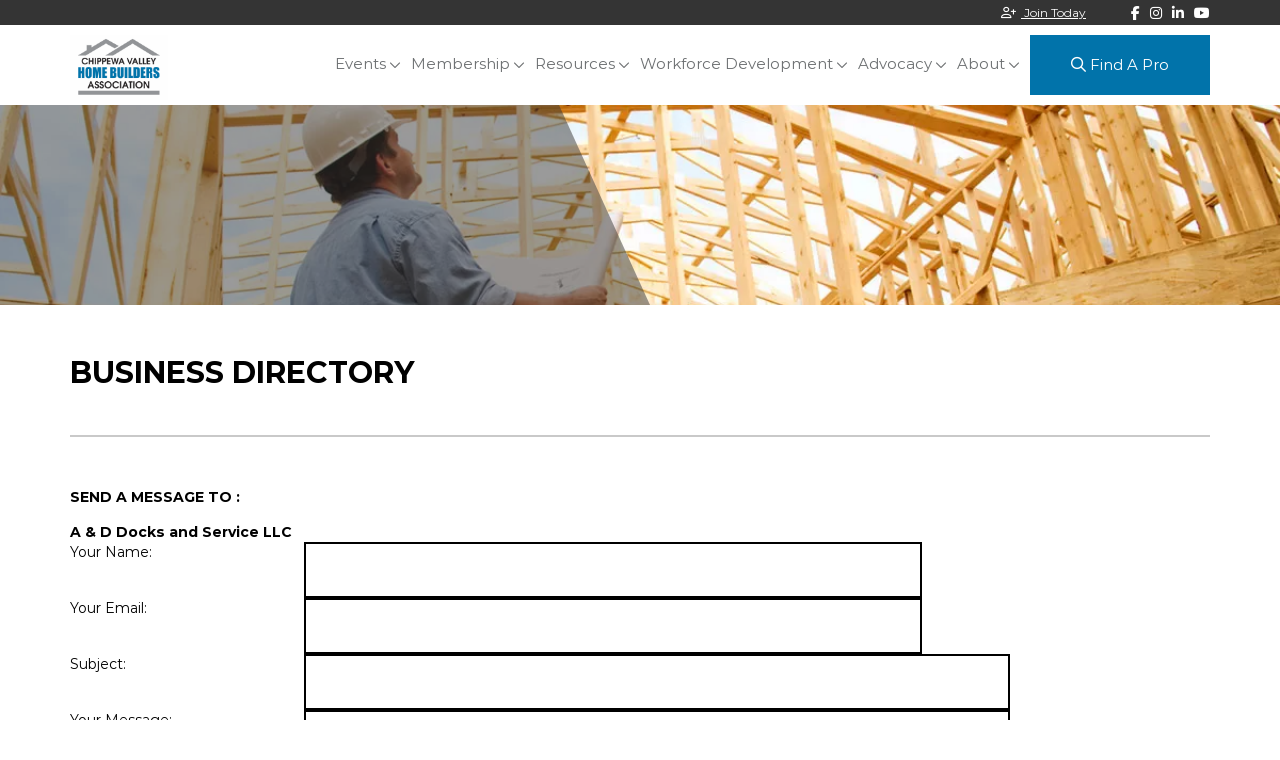

--- FILE ---
content_type: text/css
request_url: https://www.cvhomebuilders.com/css/contact.css?v=1718392815
body_size: 804
content:
/**************************************************
Contact forms */

.jb-form {
    position: relative;
    padding-right: 2em;
}
.jb-form abbr {
    color: #7B0101;
    font-size: 165%;
    font-weight: bold;
    line-height: 1;
    padding: 0 1px;
    vertical-align: middle;
    border: none;
    text-decoration: none;
}
.jb-form label abbr {
    padding: 0;
    position: absolute;
    right: 10px;
}
.jb-form label:first-child,
.jb-form .label:first-child {
    float: left;
    font: 105%/1.4 Arial, Helvetica, sans-serif;
    margin: 0 0 0 -10em;
    width: 9em;
    text-align: right;
}
.jb-form p {
    clear: left;
    background: rgba(20, 20, 20, 0.03);
    color: #666;
    margin: 0 0 1em 10em;
    padding: 0.5em;
    border-radius: 0.4em;
}
.jb-form p.note {
    background: none;
    font-size: 90%;
    margin: 1em 0 0 0;
}
.jb-form p.buttons {
    background: none;
    text-align: center;
    /* Swap margin for padding to fix an ugly IE7 glitch */
    margin-left: 0;
    padding-left: 10em;
}
.jb-form input[type="text"],
.jb-form input[type="tel"],
.jb-form input[type="email"],
.jb-form input[type="password"],
.jb-form textarea,
.jb-form select {
    display: block;
    color: #333;
    font: 115%/1.2 Arial, Helvetica, sans-serif;
    margin: 0;
    width: 100%;
    padding: 0.3em 0.4em;
    background: #fefefe;
    border: 1px solid #ccc;
    border-radius: 0.3em;
    box-shadow: inset 0.1em 0.1em 0.1em rgba(0, 0, 0, 0.1);
    -moz-box-sizing: border-box;
    -webkit-box-sizing: border-box;
    box-sizing: border-box;
}
.jb-form input[type="text"]:focus,
.jb-form input[type="tel"]:focus,
.jb-form input[type="email"]:focus,
.jb-form input[type="password"]:focus,
.jb-form textarea:focus,
.jb-form select:focus {
    border-color: #aaa;
    box-shadow: inset 0.1em 0.1em 0.1em rgba(0, 0, 0, 0.05);
}
.jb-form select {
    width: auto;
}
.jb-form textarea {
    height: 7em;
}
.jb-form .button {
    font-size: 125%;
}
.jb-form .captcha img {
    max-width: 100%;
    vertical-align: middle;
    margin: 0.5em 0;
}
.jb-form .captcha-container {
    margin: 1em 0 2em 10em;
    background-color:transparent;
    text-align: center;
}
.jb-form .g-recaptcha {
    display: inline-block;
    vertical-align: middle;
}
.jb-form #code {
    width: 8em;
    display: inline;
    margin-left: 0.6em;
}
.jb-form input.OK {
    /*background-color:#CFC;*/
}
.jb-form input.error {
    background-color: #FCC;
    cursor: help;
}
p.error {
	background-color:transparent;
	font-weight: bold;
}
/*** login page ***/
#email::placeholder {
    color: #d3d3d3;
    opacity: 1;
}
#shared-alert-error {
    padding: 15px;
    border: 1px solid red;
    background-color: #ffbdbd;
}

#shared-alert-success {
    padding: 15px;
    border: 1px solid green;
    background-color: #b2ffb7;
}
p.alert-form {
    text-align: left;
    color: black;
}
p.form-error {
    color: red;
    font-weight: bold;
    font-size: 18px;
    text-align: left;
    background: transparent;
    margin: 0 0 0 10em;
}

p.form-success {
    color: green;
    font-weight: bold;
    font-size: 18px;
    text-align: left;
    background: transparent;
    margin: 0 0 0 10em;    
}

.alert-error {
    color: #0e0505;
    font-size: 14px;
    text-align: left;
}

.notreq {

    opacity: 0;
    position: absolute;
    top: 0;
    left: 0;
    height: 0;
    width: 0;
    z-index: -1;
   
}
/* Newsletter */
#newsletter-thanks {
	padding:25px;
	background-color:#FFF;
	color:#161106;
	text-align:center;
}
#newsletter-thanks h3 {
	margin-bottom:5px;
}
#newsletter-thanks p {
	margin-bottom:0;
}

/************************************************************
RESPONSIVE */
/* Mobile(ish) */

@media screen and (max-width: 670px) {
    .jb-form .captcha-container {
        margin: 0;
    }
    .jb-form label abbr {
        right: -7px !important;
    }
    .jb-form {
        padding-right: 0;
    }
    .jb-form p {
        margin: 1em 0 0 0;
    }
    .jb-form p.buttons {
        padding: 0;
    }
    .jb-form p label:first-child {
        float: none;
        display: block;
        position: relative;
        width: auto;
        text-align: left;
        margin: 0;
    }
    .jb-form p label abbr {
        position: static;
    }
    #content > article .col.side {
        margin-left: auto;
        margin-right: auto;
        max-width: 280px;
    }

}